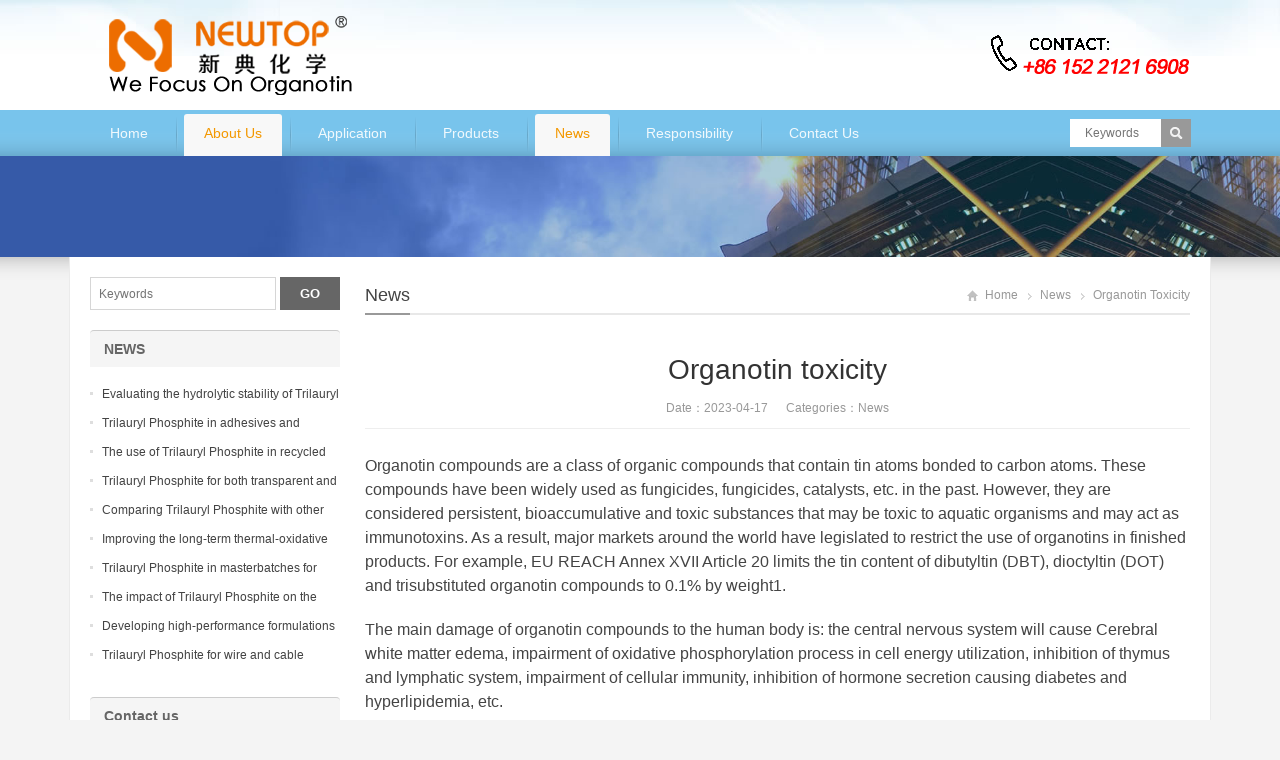

--- FILE ---
content_type: text/html; charset=UTF-8
request_url: https://www.organotin.org/archives/26678
body_size: 7173
content:
<!DOCTYPE html>
<html lang="zh-CN">
<head>
<meta charset="UTF-8" />
<meta name="viewport" content="width=device-width,initial-scale=1.0">
<title>Organotin toxicity  -  organotin</title>
<meta name="keywords" content="Organotin toxicity" />
<meta name="description" content=" Organotin compounds are a class of organic compounds that contain tin atoms bonded to carbon atoms.  These compounds have been wi..." />
<link rel="shortcut icon" href="https://www.organotin.org/wp-content/themes/WPGroup-Red-en/favicon.ico" />
<link rel="alternate" type="application/rss+xml" title="organotin RSS Feed" href="https://www.organotin.org/feed" />
<link rel="pingback" href="https://www.organotin.org/xmlrpc.php" />
<link rel="stylesheet" href="https://www.organotin.org/wp-content/themes/WPGroup-Red-en/style.css" type="text/css" media="screen" />
<script type="text/javascript" src="https://www.organotin.org/wp-content/themes/WPGroup-Red-en/js/jquery-1.8.2.min.js"></script>
<script type="text/javascript" src="https://www.organotin.org/wp-content/themes/WPGroup-Red-en/js/jquery.bxslider.min.js"></script>
<script type="text/javascript" src="https://www.organotin.org/wp-content/themes/WPGroup-Red-en/js/cloud-zoom.1.0.2.min.js"></script>
<script type="text/javascript" src="https://www.organotin.org/wp-content/themes/WPGroup-Red-en/js/wpyou.js"></script>
<script type="text/javascript" src="https://www.organotin.org/wp-content/themes/WPGroup-Red-en/js/wow.min.js"></script>
<script type="text/javascript">new WOW().init();</script>
<!--[if lt IE 9]>
<script type="text/javascript" src="https://www.organotin.org/wp-content/themes/WPGroup-Red-en/js/respond.js"></script>
<script type="text/javascript" src="https://www.organotin.org/wp-content/themes/WPGroup-Red-en/js/html5.js"></script>
<![endif]-->
<meta name='robots' content='max-image-preview:large' />
<script type="text/javascript">
window._wpemojiSettings = {"baseUrl":"https:\/\/s.w.org\/images\/core\/emoji\/14.0.0\/72x72\/","ext":".png","svgUrl":"https:\/\/s.w.org\/images\/core\/emoji\/14.0.0\/svg\/","svgExt":".svg","source":{"concatemoji":"https:\/\/www.organotin.org\/wp-includes\/js\/wp-emoji-release.min.js?ver=6.1.7"}};
/*! This file is auto-generated */
!function(e,a,t){var n,r,o,i=a.createElement("canvas"),p=i.getContext&&i.getContext("2d");function s(e,t){var a=String.fromCharCode,e=(p.clearRect(0,0,i.width,i.height),p.fillText(a.apply(this,e),0,0),i.toDataURL());return p.clearRect(0,0,i.width,i.height),p.fillText(a.apply(this,t),0,0),e===i.toDataURL()}function c(e){var t=a.createElement("script");t.src=e,t.defer=t.type="text/javascript",a.getElementsByTagName("head")[0].appendChild(t)}for(o=Array("flag","emoji"),t.supports={everything:!0,everythingExceptFlag:!0},r=0;r<o.length;r++)t.supports[o[r]]=function(e){if(p&&p.fillText)switch(p.textBaseline="top",p.font="600 32px Arial",e){case"flag":return s([127987,65039,8205,9895,65039],[127987,65039,8203,9895,65039])?!1:!s([55356,56826,55356,56819],[55356,56826,8203,55356,56819])&&!s([55356,57332,56128,56423,56128,56418,56128,56421,56128,56430,56128,56423,56128,56447],[55356,57332,8203,56128,56423,8203,56128,56418,8203,56128,56421,8203,56128,56430,8203,56128,56423,8203,56128,56447]);case"emoji":return!s([129777,127995,8205,129778,127999],[129777,127995,8203,129778,127999])}return!1}(o[r]),t.supports.everything=t.supports.everything&&t.supports[o[r]],"flag"!==o[r]&&(t.supports.everythingExceptFlag=t.supports.everythingExceptFlag&&t.supports[o[r]]);t.supports.everythingExceptFlag=t.supports.everythingExceptFlag&&!t.supports.flag,t.DOMReady=!1,t.readyCallback=function(){t.DOMReady=!0},t.supports.everything||(n=function(){t.readyCallback()},a.addEventListener?(a.addEventListener("DOMContentLoaded",n,!1),e.addEventListener("load",n,!1)):(e.attachEvent("onload",n),a.attachEvent("onreadystatechange",function(){"complete"===a.readyState&&t.readyCallback()})),(e=t.source||{}).concatemoji?c(e.concatemoji):e.wpemoji&&e.twemoji&&(c(e.twemoji),c(e.wpemoji)))}(window,document,window._wpemojiSettings);
</script>
<style type="text/css">
img.wp-smiley,
img.emoji {
	display: inline !important;
	border: none !important;
	box-shadow: none !important;
	height: 1em !important;
	width: 1em !important;
	margin: 0 0.07em !important;
	vertical-align: -0.1em !important;
	background: none !important;
	padding: 0 !important;
}
</style>
	<link rel='stylesheet' id='wp-block-library-css' href='https://www.organotin.org/wp-includes/css/dist/block-library/style.min.css?ver=6.1.7' type='text/css' media='all' />
<link rel='stylesheet' id='classic-theme-styles-css' href='https://www.organotin.org/wp-includes/css/classic-themes.min.css?ver=1' type='text/css' media='all' />
<style id='global-styles-inline-css' type='text/css'>
body{--wp--preset--color--black: #000000;--wp--preset--color--cyan-bluish-gray: #abb8c3;--wp--preset--color--white: #ffffff;--wp--preset--color--pale-pink: #f78da7;--wp--preset--color--vivid-red: #cf2e2e;--wp--preset--color--luminous-vivid-orange: #ff6900;--wp--preset--color--luminous-vivid-amber: #fcb900;--wp--preset--color--light-green-cyan: #7bdcb5;--wp--preset--color--vivid-green-cyan: #00d084;--wp--preset--color--pale-cyan-blue: #8ed1fc;--wp--preset--color--vivid-cyan-blue: #0693e3;--wp--preset--color--vivid-purple: #9b51e0;--wp--preset--gradient--vivid-cyan-blue-to-vivid-purple: linear-gradient(135deg,rgba(6,147,227,1) 0%,rgb(155,81,224) 100%);--wp--preset--gradient--light-green-cyan-to-vivid-green-cyan: linear-gradient(135deg,rgb(122,220,180) 0%,rgb(0,208,130) 100%);--wp--preset--gradient--luminous-vivid-amber-to-luminous-vivid-orange: linear-gradient(135deg,rgba(252,185,0,1) 0%,rgba(255,105,0,1) 100%);--wp--preset--gradient--luminous-vivid-orange-to-vivid-red: linear-gradient(135deg,rgba(255,105,0,1) 0%,rgb(207,46,46) 100%);--wp--preset--gradient--very-light-gray-to-cyan-bluish-gray: linear-gradient(135deg,rgb(238,238,238) 0%,rgb(169,184,195) 100%);--wp--preset--gradient--cool-to-warm-spectrum: linear-gradient(135deg,rgb(74,234,220) 0%,rgb(151,120,209) 20%,rgb(207,42,186) 40%,rgb(238,44,130) 60%,rgb(251,105,98) 80%,rgb(254,248,76) 100%);--wp--preset--gradient--blush-light-purple: linear-gradient(135deg,rgb(255,206,236) 0%,rgb(152,150,240) 100%);--wp--preset--gradient--blush-bordeaux: linear-gradient(135deg,rgb(254,205,165) 0%,rgb(254,45,45) 50%,rgb(107,0,62) 100%);--wp--preset--gradient--luminous-dusk: linear-gradient(135deg,rgb(255,203,112) 0%,rgb(199,81,192) 50%,rgb(65,88,208) 100%);--wp--preset--gradient--pale-ocean: linear-gradient(135deg,rgb(255,245,203) 0%,rgb(182,227,212) 50%,rgb(51,167,181) 100%);--wp--preset--gradient--electric-grass: linear-gradient(135deg,rgb(202,248,128) 0%,rgb(113,206,126) 100%);--wp--preset--gradient--midnight: linear-gradient(135deg,rgb(2,3,129) 0%,rgb(40,116,252) 100%);--wp--preset--duotone--dark-grayscale: url('#wp-duotone-dark-grayscale');--wp--preset--duotone--grayscale: url('#wp-duotone-grayscale');--wp--preset--duotone--purple-yellow: url('#wp-duotone-purple-yellow');--wp--preset--duotone--blue-red: url('#wp-duotone-blue-red');--wp--preset--duotone--midnight: url('#wp-duotone-midnight');--wp--preset--duotone--magenta-yellow: url('#wp-duotone-magenta-yellow');--wp--preset--duotone--purple-green: url('#wp-duotone-purple-green');--wp--preset--duotone--blue-orange: url('#wp-duotone-blue-orange');--wp--preset--font-size--small: 13px;--wp--preset--font-size--medium: 20px;--wp--preset--font-size--large: 36px;--wp--preset--font-size--x-large: 42px;--wp--preset--spacing--20: 0.44rem;--wp--preset--spacing--30: 0.67rem;--wp--preset--spacing--40: 1rem;--wp--preset--spacing--50: 1.5rem;--wp--preset--spacing--60: 2.25rem;--wp--preset--spacing--70: 3.38rem;--wp--preset--spacing--80: 5.06rem;}:where(.is-layout-flex){gap: 0.5em;}body .is-layout-flow > .alignleft{float: left;margin-inline-start: 0;margin-inline-end: 2em;}body .is-layout-flow > .alignright{float: right;margin-inline-start: 2em;margin-inline-end: 0;}body .is-layout-flow > .aligncenter{margin-left: auto !important;margin-right: auto !important;}body .is-layout-constrained > .alignleft{float: left;margin-inline-start: 0;margin-inline-end: 2em;}body .is-layout-constrained > .alignright{float: right;margin-inline-start: 2em;margin-inline-end: 0;}body .is-layout-constrained > .aligncenter{margin-left: auto !important;margin-right: auto !important;}body .is-layout-constrained > :where(:not(.alignleft):not(.alignright):not(.alignfull)){max-width: var(--wp--style--global--content-size);margin-left: auto !important;margin-right: auto !important;}body .is-layout-constrained > .alignwide{max-width: var(--wp--style--global--wide-size);}body .is-layout-flex{display: flex;}body .is-layout-flex{flex-wrap: wrap;align-items: center;}body .is-layout-flex > *{margin: 0;}:where(.wp-block-columns.is-layout-flex){gap: 2em;}.has-black-color{color: var(--wp--preset--color--black) !important;}.has-cyan-bluish-gray-color{color: var(--wp--preset--color--cyan-bluish-gray) !important;}.has-white-color{color: var(--wp--preset--color--white) !important;}.has-pale-pink-color{color: var(--wp--preset--color--pale-pink) !important;}.has-vivid-red-color{color: var(--wp--preset--color--vivid-red) !important;}.has-luminous-vivid-orange-color{color: var(--wp--preset--color--luminous-vivid-orange) !important;}.has-luminous-vivid-amber-color{color: var(--wp--preset--color--luminous-vivid-amber) !important;}.has-light-green-cyan-color{color: var(--wp--preset--color--light-green-cyan) !important;}.has-vivid-green-cyan-color{color: var(--wp--preset--color--vivid-green-cyan) !important;}.has-pale-cyan-blue-color{color: var(--wp--preset--color--pale-cyan-blue) !important;}.has-vivid-cyan-blue-color{color: var(--wp--preset--color--vivid-cyan-blue) !important;}.has-vivid-purple-color{color: var(--wp--preset--color--vivid-purple) !important;}.has-black-background-color{background-color: var(--wp--preset--color--black) !important;}.has-cyan-bluish-gray-background-color{background-color: var(--wp--preset--color--cyan-bluish-gray) !important;}.has-white-background-color{background-color: var(--wp--preset--color--white) !important;}.has-pale-pink-background-color{background-color: var(--wp--preset--color--pale-pink) !important;}.has-vivid-red-background-color{background-color: var(--wp--preset--color--vivid-red) !important;}.has-luminous-vivid-orange-background-color{background-color: var(--wp--preset--color--luminous-vivid-orange) !important;}.has-luminous-vivid-amber-background-color{background-color: var(--wp--preset--color--luminous-vivid-amber) !important;}.has-light-green-cyan-background-color{background-color: var(--wp--preset--color--light-green-cyan) !important;}.has-vivid-green-cyan-background-color{background-color: var(--wp--preset--color--vivid-green-cyan) !important;}.has-pale-cyan-blue-background-color{background-color: var(--wp--preset--color--pale-cyan-blue) !important;}.has-vivid-cyan-blue-background-color{background-color: var(--wp--preset--color--vivid-cyan-blue) !important;}.has-vivid-purple-background-color{background-color: var(--wp--preset--color--vivid-purple) !important;}.has-black-border-color{border-color: var(--wp--preset--color--black) !important;}.has-cyan-bluish-gray-border-color{border-color: var(--wp--preset--color--cyan-bluish-gray) !important;}.has-white-border-color{border-color: var(--wp--preset--color--white) !important;}.has-pale-pink-border-color{border-color: var(--wp--preset--color--pale-pink) !important;}.has-vivid-red-border-color{border-color: var(--wp--preset--color--vivid-red) !important;}.has-luminous-vivid-orange-border-color{border-color: var(--wp--preset--color--luminous-vivid-orange) !important;}.has-luminous-vivid-amber-border-color{border-color: var(--wp--preset--color--luminous-vivid-amber) !important;}.has-light-green-cyan-border-color{border-color: var(--wp--preset--color--light-green-cyan) !important;}.has-vivid-green-cyan-border-color{border-color: var(--wp--preset--color--vivid-green-cyan) !important;}.has-pale-cyan-blue-border-color{border-color: var(--wp--preset--color--pale-cyan-blue) !important;}.has-vivid-cyan-blue-border-color{border-color: var(--wp--preset--color--vivid-cyan-blue) !important;}.has-vivid-purple-border-color{border-color: var(--wp--preset--color--vivid-purple) !important;}.has-vivid-cyan-blue-to-vivid-purple-gradient-background{background: var(--wp--preset--gradient--vivid-cyan-blue-to-vivid-purple) !important;}.has-light-green-cyan-to-vivid-green-cyan-gradient-background{background: var(--wp--preset--gradient--light-green-cyan-to-vivid-green-cyan) !important;}.has-luminous-vivid-amber-to-luminous-vivid-orange-gradient-background{background: var(--wp--preset--gradient--luminous-vivid-amber-to-luminous-vivid-orange) !important;}.has-luminous-vivid-orange-to-vivid-red-gradient-background{background: var(--wp--preset--gradient--luminous-vivid-orange-to-vivid-red) !important;}.has-very-light-gray-to-cyan-bluish-gray-gradient-background{background: var(--wp--preset--gradient--very-light-gray-to-cyan-bluish-gray) !important;}.has-cool-to-warm-spectrum-gradient-background{background: var(--wp--preset--gradient--cool-to-warm-spectrum) !important;}.has-blush-light-purple-gradient-background{background: var(--wp--preset--gradient--blush-light-purple) !important;}.has-blush-bordeaux-gradient-background{background: var(--wp--preset--gradient--blush-bordeaux) !important;}.has-luminous-dusk-gradient-background{background: var(--wp--preset--gradient--luminous-dusk) !important;}.has-pale-ocean-gradient-background{background: var(--wp--preset--gradient--pale-ocean) !important;}.has-electric-grass-gradient-background{background: var(--wp--preset--gradient--electric-grass) !important;}.has-midnight-gradient-background{background: var(--wp--preset--gradient--midnight) !important;}.has-small-font-size{font-size: var(--wp--preset--font-size--small) !important;}.has-medium-font-size{font-size: var(--wp--preset--font-size--medium) !important;}.has-large-font-size{font-size: var(--wp--preset--font-size--large) !important;}.has-x-large-font-size{font-size: var(--wp--preset--font-size--x-large) !important;}
.wp-block-navigation a:where(:not(.wp-element-button)){color: inherit;}
:where(.wp-block-columns.is-layout-flex){gap: 2em;}
.wp-block-pullquote{font-size: 1.5em;line-height: 1.6;}
</style>
<link rel="https://api.w.org/" href="https://www.organotin.org/wp-json/" /><link rel="alternate" type="application/json" href="https://www.organotin.org/wp-json/wp/v2/posts/26678" /><link rel="EditURI" type="application/rsd+xml" title="RSD" href="https://www.organotin.org/xmlrpc.php?rsd" />
<link rel="wlwmanifest" type="application/wlwmanifest+xml" href="https://www.organotin.org/wp-includes/wlwmanifest.xml" />
<meta name="generator" content="WordPress 6.1.7" />
<link rel="canonical" href="https://www.organotin.org/archives/26678" />
<link rel='shortlink' href='https://www.organotin.org/?p=26678' />
<link rel="alternate" type="application/json+oembed" href="https://www.organotin.org/wp-json/oembed/1.0/embed?url=https%3A%2F%2Fwww.organotin.org%2Farchives%2F26678" />
<link rel="alternate" type="text/xml+oembed" href="https://www.organotin.org/wp-json/oembed/1.0/embed?url=https%3A%2F%2Fwww.organotin.org%2Farchives%2F26678&#038;format=xml" />
</head>
<body class="custom-background">
<!-- Header begin -->
<header class="header"><div class="inner">
    <!-- Logo begin -->
	        <div class="logo fadeInLeft wow"><a href="https://www.organotin.org/" rel="home"><img src="https://www.organotin.org/wp-content/themes/WPGroup-Red-en/images/logo.png" alt="organotin"></a></div>
            	<div class="rtbox"><a href="mailto:info@newtopchem.com"><img src="https://www.organotin.org/wp-content/themes/WPGroup-Red-en/images/hotline.gif" alt="Hotline"><a></div>
        <div id="mobile-nav">
        <a id="mobile-so"><i class="up-arrow"></i></a>
        <a id="mobile-menu"><i class="up-arrow"></i></a>
    </div>
</div>
</header>
<!-- Header end -->
<!-- MainMenu begin -->
<div class="nav-box"><div class="nav-container"><div class="inner navbar">
    <nav class="inner main-menu">
    	<ul id="menu-menu-1" class="navi"><li id="menu-item-4" class="menu-item menu-item-type-custom menu-item-object-custom menu-item-home menu-item-4"><a href="https://www.organotin.org">Home</a></li>
<li id="menu-item-37" class="menu-item menu-item-type-post_type menu-item-object-page current-post-parent menu-item-37"><a href="https://www.organotin.org/about-us">About Us</a></li>
<li id="menu-item-51" class="menu-item menu-item-type-taxonomy menu-item-object-category menu-item-51"><a href="https://www.organotin.org/archives/category/application">Application</a></li>
<li id="menu-item-34" class="menu-item menu-item-type-taxonomy menu-item-object-category menu-item-34"><a href="https://www.organotin.org/archives/category/organotin">Products</a></li>
<li id="menu-item-90" class="menu-item menu-item-type-taxonomy menu-item-object-category current-post-ancestor current-menu-parent current-post-parent menu-item-90"><a href="https://www.organotin.org/archives/category/news">News</a></li>
<li id="menu-item-46" class="menu-item menu-item-type-post_type menu-item-object-page menu-item-46"><a href="https://www.organotin.org/responsibility">Responsibility</a></li>
<li id="menu-item-43" class="menu-item menu-item-type-post_type menu-item-object-page menu-item-43"><a href="https://www.organotin.org/contact-us">Contact Us</a></li>
</ul>    </nav>
    <div class="toggle-search">
        <a class="btn-search"></a>
        <div class="search-box">
        <form method="get" id="searchform" action="https://www.organotin.org/">
           <input type="text" placeholder="Keywords" name="s" id="ls" class="searchInput" x-webkit-speech />
           <input type="submit" id="searchsubmit" title="Search" value="Search"/>
        </form>
        </div>
    </div>
</div></div></div>
<!-- MainMenu end -->
<!-- Banner begin -->
<div class="banner">
    		<img src="https://www.organotin.org/wp-content/themes/WPGroup-Red-en/images/default-banner.jpg" alt="News" />
		</div><div class="banner-shadow"></div><!-- Banner end -->
<!-- Container begin -->
<div class="inner container">    <!-- Content Begin-->
    <div class="column-fluid"><div class="content">
        <!-- CurrentPage begin -->
        <div class="cur-title">
    <b>
                <a href="https://www.organotin.org/archives/category/news" rel="category tag">News</a>        </b>
	<div class="breadcrumb"><a id="hp" href="https://www.organotin.org">Home</a> <i>&nbsp;</i><a href="https://www.organotin.org/archives/category/news">News</a> <i>&nbsp;</i><span class="current">Organotin toxicity</span></div>
</div>        <!-- CurrentPage end -->
        <!-- Post begin -->
		                        <article class="post">
                <h1 class="post-title">Organotin toxicity</h1>
                <p class="postmeta">
                    Date：2023-04-17 &nbsp;&nbsp;&nbsp;&nbsp; Categories：<a href="https://www.organotin.org/archives/category/news" rel="category tag">News</a>                 </p>
                <div class="entry">
					<p><span style="font-size: 16px"> Organotin compounds are a class of organic compounds that contain tin atoms bonded to carbon atoms.  These compounds have been widely used as fungicides, fungicides, catalysts, etc. in the past.  However, they are considered persistent, bioaccumulative and toxic substances that may be toxic to aquatic organisms and may act as immunotoxins.  As a result, major markets around the world have legislated to restrict the use of organotins in finished products.  For example, EU REACH Annex XVII Article 20 limits the tin content of dibutyltin (DBT), dioctyltin (DOT) and trisubstituted organotin compounds to 0.1% by weight1.  </span></p>
<p></p>
<p><span style="font-size: 16px">The main damage of organotin compounds to the human body is: the central nervous system will cause  Cerebral white matter edema, impairment of oxidative phosphorylation process in cell energy utilization, inhibition of thymus and lymphatic system, impairment of cellular immunity, inhibition of hormone secretion causing diabetes and hyperlipidemia, etc.  </span></p>
<p></p>
					                </div>
        		<!-- Share begin -->
                <div class="meta-btm">
                    Tags：<a href="https://www.organotin.org/archives/tag/organotin-toxicity" rel="tag">Organotin toxicity</a>                    <div class="share"><span>Share: </span>
    <!-- Go to www.addthis.com/dashboard to customize your tools -->
	<div class="addthis_sharing_toolbox"></div>
</div>                </div>
                <!-- Share end -->
                <div class="clearfix"></div>
                <!-- PostPrevNext begin -->
                <div class="post-prev-next">
					Prev： <a href="https://www.organotin.org/archives/26677" rel="prev">Organotin limits</a><br />
					Next： <a href="https://www.organotin.org/archives/26679" rel="next">Organotin detection standard</a>                </div>
                <!-- PostPrevNext end -->
                <!-- Related begin -->
                <div class="related">
				<h2><b>Related</b></h2>
                	<ul class="post-list">
        </ul>
                </div>
                <!-- Related end -->
            </article>
                            <!-- Post end -->
    </div></div>
    <!-- Content end-->
    <!-- Sidebar Begin-->
    ﻿<aside class="sidebar">
    <!-- Widgets begin -->
    <ul>
    	        	                    	<li id="search-2" class="widget widget_search"><form method="get" id="searchform" action="https://www.organotin.org/">
    <input class="searchInput" type="text" placeholder="Keywords" name="s" />
    <input class="searchBtn" type="submit" title="Search" value="GO">
</form></li>
<li id="recentposts-2" class="widget wpyou_widget_RecentPosts"><h3><span>NEWS</span></h3>    <ul>
		            <li><a href="https://www.organotin.org/archives/35224" title="Evaluating the hydrolytic stability of Trilauryl Phosphite in moist or aqueous environments, ensuring long-term function">Evaluating the hydrolytic stability of Trilauryl Phosphite in moist or aqueous environments, ensuring long-term function</a></li>
                     <li><a href="https://www.organotin.org/archives/35223" title="Trilauryl Phosphite in adhesives and coatings to extend pot life, reduce yellowing, and improve cured film properties">Trilauryl Phosphite in adhesives and coatings to extend pot life, reduce yellowing, and improve cured film properties</a></li>
                     <li><a href="https://www.organotin.org/archives/35222" title="The use of Trilauryl Phosphite in recycled polymer streams to recover and maintain material properties">The use of Trilauryl Phosphite in recycled polymer streams to recover and maintain material properties</a></li>
                     <li><a href="https://www.organotin.org/archives/35221" title="Trilauryl Phosphite for both transparent and opaque polymer applications where maintaining pristine color and clarity is critical">Trilauryl Phosphite for both transparent and opaque polymer applications where maintaining pristine color and clarity is critical</a></li>
                     <li><a href="https://www.organotin.org/archives/35220" title="Comparing Trilauryl Phosphite with other phosphite antioxidants, focusing on its efficacy in preserving polymer aesthetics">Comparing Trilauryl Phosphite with other phosphite antioxidants, focusing on its efficacy in preserving polymer aesthetics</a></li>
                     <li><a href="https://www.organotin.org/archives/35219" title="Improving the long-term thermal-oxidative stability and mechanical integrity of polymers with Trilauryl Phosphite">Improving the long-term thermal-oxidative stability and mechanical integrity of polymers with Trilauryl Phosphite</a></li>
                     <li><a href="https://www.organotin.org/archives/35218" title="Trilauryl Phosphite in masterbatches for efficient dispersion and consistent performance across production runs">Trilauryl Phosphite in masterbatches for efficient dispersion and consistent performance across production runs</a></li>
                     <li><a href="https://www.organotin.org/archives/35217" title="The impact of Trilauryl Phosphite on the surface quality, gloss, and overall appearance of plastic products">The impact of Trilauryl Phosphite on the surface quality, gloss, and overall appearance of plastic products</a></li>
                     <li><a href="https://www.organotin.org/archives/35216" title="Developing high-performance formulations with optimal Trilauryl Phosphite concentrations for demanding visual standards">Developing high-performance formulations with optimal Trilauryl Phosphite concentrations for demanding visual standards</a></li>
                     <li><a href="https://www.organotin.org/archives/35215" title="Trilauryl Phosphite for wire and cable compounds, contributing to enhanced electrical and mechanical properties">Trilauryl Phosphite for wire and cable compounds, contributing to enhanced electrical and mechanical properties</a></li>
             </ul>
</li>

 <li>
        	<h3>Contact us</h3>
            <div>
            	<a href="/contact"><img src="https://www.organotin.org/wp-content/themes/WPGroup-Red-en/images/contact-us.jpg" width="228" alt="Contact us" title="Contact us" /></a>
            	<b style="font-size:14px;">Hotline：+86 152 2121 6908</b><br>
    
                <strong>E-mail</strong>： <a target="_blank" href="mailto:sales@newtopchem.com">sales@newtopchem.com</a><br>
                
            </div>
        </li>


    </ul>
    <!-- Widgets end -->
</aside>
    <!-- Sidebar end-->
﻿    <div class="clearfix"></div>
    <!-- FriendLink begin -->
                        <!-- FriendLink end -->
</div>
<!-- Container end -->
<!-- Footer begin -->
<footer class="footer">
	<!-- Footbar begin -->
    <div class="footbar"><div class="inner">
	        <div class="widget-column">
            <h3>Our Product</h3>
          <p><a href="/organotin/">organotin</a></p>
 <p><a href="/10584-98-2/">Buthyltin Mercaptide<a></p>
 <p><a href="/26401-97-8/">Octyl Tin Mercaptide</a></p>
 <p><a href="/77-58-7/">Dibutyltin Dilaurate</a></p>
		</div>
        <div class="widget-column">
        	<h3>service</h3>	 
<p><a href="/about-us/">about us</a></p>
 <p><a href="/contact-us/">contact us</a></p>
<p><a href="/contact-us/"> consult     </a></p> 
     <p><a href="/contact-us/">help</a></p> 
		</div>
        <div class="widget-column widget_newsletterwidget">
        	<h3>Recommendation</h3>
<p>We'll do better, welcome to join us, and know some of the things about us.</p>
             
        
            </div>
        <div class="widget-column">
        	<h3>CONTACT</h3>	
            <div class="contact-widget">
            	<p><strong>Tel</strong>: +86 - 152 2121 6908</p>
            	<p><strong>Email:</strong><a href="mailto:sales@newtopchem.com">sales@newtopchem.com</a>

<strong>Email:</strong><a href="mailto:service@newtopchem.com">service@newtopchem.com</a>

<strong>Email:</strong><a href="mailto:technical@newtopchem.com">technical@newtopchem.com</a></p>
            	<p><strong>Factory Address</strong>: Creative Industries Park, Baoshan, Shanghai, CHINA</p>
            	
			</div>
        </div>
        </div></div>
	<!-- Footbar end -->
    <!-- Copyright begin -->
    <div class="copyright"><div class="inner">
        <div id="cp">
        <p>Copyright © 2025 Organotin  All Rights Reserved.</p>
        </div>
        <div id="our-sns">
    	<span></span>
                                                            </div>
    </div></div>
    <!-- Copyright end -->
</footer>
<!-- Footer end -->
<!--[if lte IE 6]>
<script type="text/javascript" src="https://www.organotin.org/wp-content/themes/WPGroup-Red-en/js/DD_belatedPNG.js"></script>
<script type="text/javascript">
	DD_belatedPNG.fix('.bx-wrapper .bx-prev,.bx-wrapper .bx-next,#btn-so,#search-box #searchform #searchsubmit,.banner-shadow,.row-scroll .bx-controls a');
</script>
<![endif]-->
<script defer src="https://static.cloudflareinsights.com/beacon.min.js/vcd15cbe7772f49c399c6a5babf22c1241717689176015" integrity="sha512-ZpsOmlRQV6y907TI0dKBHq9Md29nnaEIPlkf84rnaERnq6zvWvPUqr2ft8M1aS28oN72PdrCzSjY4U6VaAw1EQ==" data-cf-beacon='{"version":"2024.11.0","token":"ba81140d3bc94959b66a7f0ce2edd458","r":1,"server_timing":{"name":{"cfCacheStatus":true,"cfEdge":true,"cfExtPri":true,"cfL4":true,"cfOrigin":true,"cfSpeedBrain":true},"location_startswith":null}}' crossorigin="anonymous"></script>
</body>
</html>